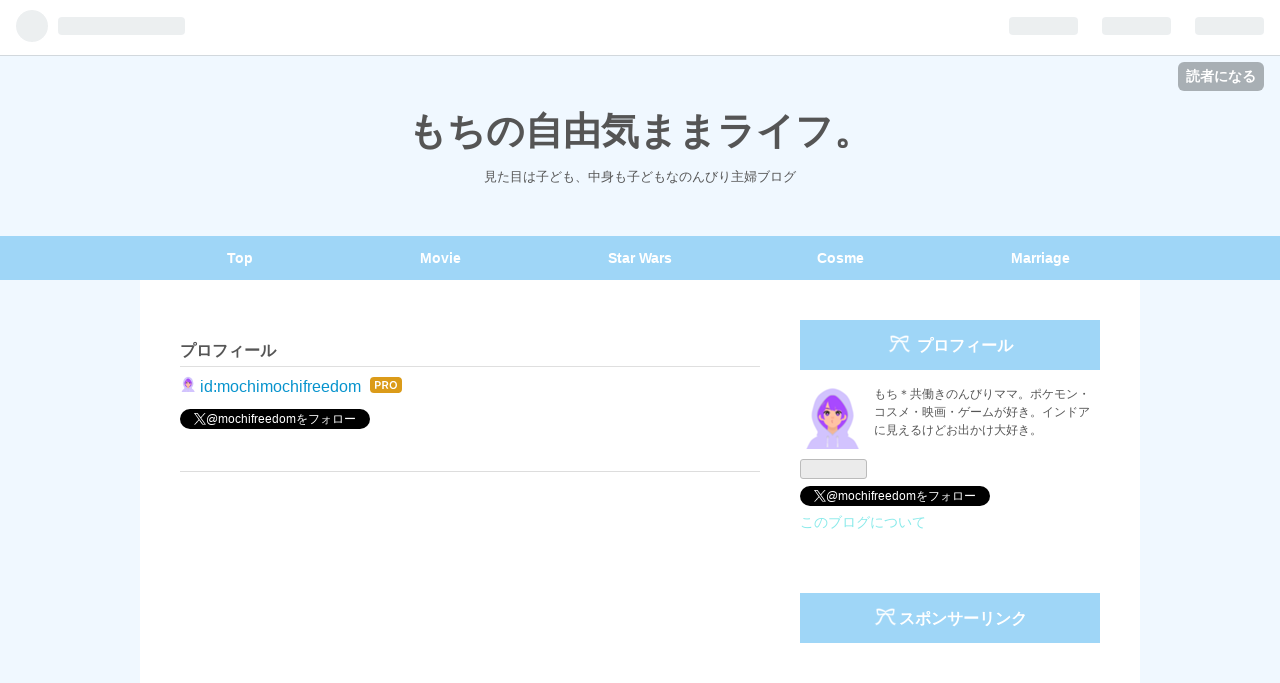

--- FILE ---
content_type: text/html; charset=utf-8
request_url: https://www.mochimochifreedom.com/about
body_size: 6273
content:
<!DOCTYPE html>
<html
  lang="ja"

data-admin-domain="//blog.hatena.ne.jp"
data-admin-origin="https://blog.hatena.ne.jp"
data-author="mochimochifreedom"
data-avail-langs="ja en"
data-blog="mochimochifreedom.hatenablog.com"
data-blog-host="mochimochifreedom.hatenablog.com"
data-blog-is-public="1"
data-blog-name="もちの自由気ままライフ。"
data-blog-owner="mochimochifreedom"
data-blog-show-ads=""
data-blog-show-sleeping-ads=""
data-blog-uri="https://www.mochimochifreedom.com/"
data-blog-uuid="17680117127204699438"
data-blogs-uri-base="https://www.mochimochifreedom.com"
data-brand="pro"
data-data-layer="{&quot;hatenablog&quot;:{&quot;admin&quot;:{},&quot;analytics&quot;:{&quot;brand_property_id&quot;:&quot;&quot;,&quot;measurement_id&quot;:&quot;&quot;,&quot;non_sampling_property_id&quot;:&quot;&quot;,&quot;property_id&quot;:&quot;UA-142542072-1&quot;,&quot;separated_property_id&quot;:&quot;UA-29716941-21&quot;},&quot;blog&quot;:{&quot;blog_id&quot;:&quot;17680117127204699438&quot;,&quot;content_seems_japanese&quot;:&quot;true&quot;,&quot;disable_ads&quot;:&quot;custom_domain&quot;,&quot;enable_ads&quot;:&quot;false&quot;,&quot;enable_keyword_link&quot;:&quot;false&quot;,&quot;entry_show_footer_related_entries&quot;:&quot;true&quot;,&quot;force_pc_view&quot;:&quot;true&quot;,&quot;is_public&quot;:&quot;true&quot;,&quot;is_responsive_view&quot;:&quot;true&quot;,&quot;is_sleeping&quot;:&quot;true&quot;,&quot;lang&quot;:&quot;ja&quot;,&quot;name&quot;:&quot;\u3082\u3061\u306e\u81ea\u7531\u6c17\u307e\u307e\u30e9\u30a4\u30d5\u3002&quot;,&quot;owner_name&quot;:&quot;mochimochifreedom&quot;,&quot;uri&quot;:&quot;https://www.mochimochifreedom.com/&quot;},&quot;brand&quot;:&quot;pro&quot;,&quot;page_id&quot;:&quot;about&quot;,&quot;permalink_entry&quot;:null,&quot;pro&quot;:&quot;pro&quot;,&quot;router_type&quot;:&quot;blogs&quot;}}"
data-device="pc"
data-dont-recommend-pro="false"
data-global-domain="https://hatena.blog"
data-globalheader-color="b"
data-globalheader-type="pc"
data-has-touch-view="1"
data-help-url="https://help.hatenablog.com"
data-no-suggest-touch-view="1"
data-page="about"
data-parts-domain="https://hatenablog-parts.com"
data-plus-available="1"
data-pro="true"
data-router-type="blogs"
data-sentry-dsn="https://03a33e4781a24cf2885099fed222b56d@sentry.io/1195218"
data-sentry-environment="production"
data-sentry-sample-rate="0.1"
data-static-domain="https://cdn.blog.st-hatena.com"
data-version="290ad662750024ea17472b9c1b7e66"



  itemscope
  itemtype="http://schema.org/Blog"


  data-initial-state="{}"

  >
  <head prefix="og: http://ogp.me/ns# fb: http://ogp.me/ns/fb#">

  

  
  <meta name="viewport" content="width=device-width, initial-scale=1.0" />


  


  

  <meta name="robots" content="max-image-preview:large" />


  <meta charset="utf-8"/>
  <meta http-equiv="X-UA-Compatible" content="IE=7; IE=9; IE=10; IE=11" />
  <title>このブログについて - もちの自由気ままライフ。</title>

  
  <link rel="canonical" href="https://www.mochimochifreedom.com/about"/>



  

<meta itemprop="name" content="このブログについて - もちの自由気ままライフ。"/>

  <meta itemprop="image" content="https://cdn.image.st-hatena.com/image/scale/be80f82a0a7066c993edfdf21cbe28dd08b69586/backend=imagemagick;version=1;width=1300/https%3A%2F%2Fcdn.user.blog.st-hatena.com%2Fdefault_entry_og_image%2F154812709%2F1662657524250756"/>


  <meta property="og:title" content="このブログについて - もちの自由気ままライフ。"/>
<meta property="og:type" content="blog"/>
  <meta property="og:url" content="https://www.mochimochifreedom.com/about"/>

  <meta property="og:image" content="https://cdn.image.st-hatena.com/image/scale/be80f82a0a7066c993edfdf21cbe28dd08b69586/backend=imagemagick;version=1;width=1300/https%3A%2F%2Fcdn.user.blog.st-hatena.com%2Fdefault_entry_og_image%2F154812709%2F1662657524250756"/>

<meta property="og:image:alt" content="このブログについて - もちの自由気ままライフ。"/>
  <meta property="og:description" content="見た目は子ども、中身も子どもなのんびり主婦ブログ" />
<meta property="og:site_name" content="もちの自由気ままライフ。"/>

      <meta name="twitter:card"  content="summary_large_image" />
    <meta name="twitter:image" content="https://cdn.image.st-hatena.com/image/scale/be80f82a0a7066c993edfdf21cbe28dd08b69586/backend=imagemagick;version=1;width=1300/https%3A%2F%2Fcdn.user.blog.st-hatena.com%2Fdefault_entry_og_image%2F154812709%2F1662657524250756" />  <meta name="twitter:title" content="このブログについて - もちの自由気ままライフ。" />  <meta name="twitter:description" content="見た目は子ども、中身も子どもなのんびり主婦ブログ" />  <meta name="twitter:app:name:iphone" content="はてなブログアプリ" />
  <meta name="twitter:app:id:iphone" content="583299321" />
  <meta name="twitter:app:url:iphone" content="hatenablog:///open?uri=https%3A%2F%2Fwww.mochimochifreedom.com%2Fabout" />  <meta name="twitter:site" content="@mochifreedom" />
  
    <meta name="google-site-verification" content="akQnybOV_cuAXDbEwH83GqB_fp4wSnvwOAI4eumVlVo" />
    <meta name="keywords" content="結婚,デート,共働き,映画,コスメ" />


  
<script
  id="embed-gtm-data-layer-loader"
  data-data-layer-page-specific=""
>
(function() {
  function loadDataLayer(elem, attrName) {
    if (!elem) { return {}; }
    var json = elem.getAttribute(attrName);
    if (!json) { return {}; }
    return JSON.parse(json);
  }

  var globalVariables = loadDataLayer(
    document.documentElement,
    'data-data-layer'
  );
  var pageSpecificVariables = loadDataLayer(
    document.getElementById('embed-gtm-data-layer-loader'),
    'data-data-layer-page-specific'
  );

  var variables = [globalVariables, pageSpecificVariables];

  if (!window.dataLayer) {
    window.dataLayer = [];
  }

  for (var i = 0; i < variables.length; i++) {
    window.dataLayer.push(variables[i]);
  }
})();
</script>

<!-- Google Tag Manager -->
<script>(function(w,d,s,l,i){w[l]=w[l]||[];w[l].push({'gtm.start':
new Date().getTime(),event:'gtm.js'});var f=d.getElementsByTagName(s)[0],
j=d.createElement(s),dl=l!='dataLayer'?'&l='+l:'';j.async=true;j.src=
'https://www.googletagmanager.com/gtm.js?id='+i+dl;f.parentNode.insertBefore(j,f);
})(window,document,'script','dataLayer','GTM-P4CXTW');</script>
<!-- End Google Tag Manager -->











  <link rel="shortcut icon" href="https://www.mochimochifreedom.com/icon/favicon">
<link rel="apple-touch-icon" href="https://www.mochimochifreedom.com/icon/touch">
<link rel="icon" sizes="192x192" href="https://www.mochimochifreedom.com/icon/link">

  

<link rel="alternate" type="application/atom+xml" title="Atom" href="https://www.mochimochifreedom.com/feed"/>
<link rel="alternate" type="application/rss+xml" title="RSS2.0" href="https://www.mochimochifreedom.com/rss"/>

  
  
  <link rel="author" href="http://www.hatena.ne.jp/mochimochifreedom/">


  

  


  
    
<link rel="stylesheet" type="text/css" href="https://cdn.blog.st-hatena.com/css/blog.css?version=290ad662750024ea17472b9c1b7e66"/>

    
  <link rel="stylesheet" type="text/css" href="https://usercss.blog.st-hatena.com/blog_style/17680117127204699438/7bf9ee24c6531e16a00b3f5dae9743a00eeb6a50"/>
  
  

  

  
<script> </script>

  
<style>
  div#google_afc_user,
  div.google-afc-user-container,
  div.google_afc_image,
  div.google_afc_blocklink {
      display: block !important;
  }
</style>


  

  

  <script data-ad-client="ca-pub-8492029248013366" async src="https://pagead2.googlesyndication.com/pagead/js/adsbygoogle.js"></script>
<link rel="stylesheet" href="https://maxcdn.bootstrapcdn.com/font-awesome/4.7.0/css/font-awesome.min.css">

  

</head>

  <body class="page-about enable-top-editarea globalheader-ng-enabled">
    

<div id="globalheader-container"
  data-brand="hatenablog"
  
  >
  <iframe id="globalheader" height="37" frameborder="0" allowTransparency="true"></iframe>
</div>


  
  
  
    <nav class="
      blog-controlls
      
    ">
      <div class="blog-controlls-blog-icon">
        <a href="https://www.mochimochifreedom.com/">
          <img src="https://cdn.image.st-hatena.com/image/square/de3921c7feead1e0ac03e0dd29b40eb0be1bee8a/backend=imagemagick;height=128;version=1;width=128/https%3A%2F%2Fcdn.user.blog.st-hatena.com%2Fblog_custom_icon%2F154812709%2F1662657491385823" alt="もちの自由気ままライフ。"/>
        </a>
      </div>
      <div class="blog-controlls-title">
        <a href="https://www.mochimochifreedom.com/">もちの自由気ままライフ。</a>
      </div>
      <a href="https://blog.hatena.ne.jp/mochimochifreedom/mochimochifreedom.hatenablog.com/subscribe?utm_medium=button&amp;utm_source=blogs_topright_button&amp;utm_campaign=subscribe_blog" class="blog-controlls-subscribe-btn test-blog-header-controlls-subscribe">
        読者になる
      </a>
    </nav>
  

  <div id="container">
    <div id="container-inner">
      <header id="blog-title" data-brand="hatenablog">
  <div id="blog-title-inner" >
    <div id="blog-title-content">
      <h1 id="title"><a href="https://www.mochimochifreedom.com/">もちの自由気ままライフ。</a></h1>
      
        <h2 id="blog-description">見た目は子ども、中身も子どもなのんびり主婦ブログ</h2>
      
    </div>
  </div>
</header>

      
  <div id="top-editarea">
    <div class="menu-trigger"><span><i class="blogicon-reorder lg"></i></span></div>
<!-- Navigation -->
<nav id="slide-menu">
	<ul>
			<li><a href="https://www.mochimochifreedom.com/">Top</a></li>
			<li><a href="https://www.mochimochifreedom.com/archive/category/Movie">Movie</a></li>
			<li><a href="https://www.mochimochifreedom.com/archive/category/Star%20Wars">Star Wars</a></li>
		<li><a href="https://www.mochimochifreedom.com/archive/category/Cosme">Cosme</a></li>
		<li><a href="https://www.mochimochifreedom.com/archive/category/Marriage">Marriage</a></li>
	</ul>
</nav>
<script>
 (function() {
	var $body = document.body
	, $menu_trigger = $body.getElementsByClassName('menu-trigger')[0];

	if ( typeof $menu_trigger !== 'undefined' ) {
		$menu_trigger.addEventListener('click', function() {
			$body.classList.toggle('menu-active');
		});
	}

})();
</script>
  </div>


      
        
      
      

<div id="content">
  <div id="content-inner">
    <div id="wrapper">
      <div id="main">
        <div id="main-inner">
          <article class="entry">
            <div class="entry-inner">
              <div class="entry-content">
  

  <dl>
    
      <dt>プロフィール</dt>
      <dd>
        
          
          <a href="https://profile.hatena.ne.jp/mochimochifreedom/">
            <img src="https://cdn.profile-image.st-hatena.com/users/mochimochifreedom/profile.png" width="16" height="16" alt="" class="profile-icon"/>
            <span data-load-nickname="1" data-user-name="mochimochifreedom">id:mochimochifreedom</span>
          </a>
          
  
  
    <a href="https://blog.hatena.ne.jp/-/pro?plus_via=blog_plus_badge&amp;utm_source=pro_badge&amp;utm_medium=referral&amp;utm_campaign=register_pro" title="はてなブログPro"><i class="badge-type-pro">はてなブログPro</i></a>
  


        

        
          <div class="hatena-follow-button-box">
            <a href="https://twitter.com/mochifreedom" class="btn-twitter" title="X（Twitter）アカウント" data-lang="ja">
              <img src="https://cdn.blog.st-hatena.com/images/theme/plofile-socialize-x.svg?version=290ad662750024ea17472b9c1b7e66" alt="X">
              <span>
                @mochifreedomをフォロー
              </span>
            </a>
          </div>
        
      </dd>
    

    

    

    

    

    
  </dl>
</div>


              
            </div>
          </article>
        </div>
      </div>
    </div>
    
<aside id="box2">
  
  <div id="box2-inner">
    
      

<div class="hatena-module hatena-module-profile">
  <div class="hatena-module-title">
    プロフィール
  </div>
  <div class="hatena-module-body">
    
    <a href="https://www.mochimochifreedom.com/about" class="profile-icon-link">
      <img src="https://cdn.profile-image.st-hatena.com/users/mochimochifreedom/profile.png?1662657940"
      alt="id:mochimochifreedom" class="profile-icon" />
    </a>
    

    

    

    
    <div class="profile-description">
      <p>もち＊共働きのんびりママ。ポケモン・コスメ・映画・ゲームが好き。インドアに見えるけどお出かけ大好き。</p>

    </div>
    

    
      <div class="hatena-follow-button-box btn-subscribe js-hatena-follow-button-box"
  
  >

  <a href="#" class="hatena-follow-button js-hatena-follow-button">
    <span class="subscribing">
      <span class="foreground">読者です</span>
      <span class="background">読者をやめる</span>
    </span>
    <span class="unsubscribing" data-track-name="profile-widget-subscribe-button" data-track-once>
      <span class="foreground">読者になる</span>
      <span class="background">読者になる</span>
    </span>
  </a>
  <div class="subscription-count-box js-subscription-count-box">
    <i></i>
    <u></u>
    <span class="subscription-count js-subscription-count">
    </span>
  </div>
</div>

    

    
      <div class="hatena-follow-button-box">
        <a href="https://twitter.com/mochifreedom" title="X（Twitter）アカウント" class="btn-twitter" data-lang="ja">
          <img src="https://cdn.blog.st-hatena.com/images/theme/plofile-socialize-x.svg?version=290ad662750024ea17472b9c1b7e66" alt="X">
          <span>
            @mochifreedomをフォロー
          </span>
        </a>
      </div>
    

    <div class="profile-about">
      <a href="https://www.mochimochifreedom.com/about">このブログについて</a>
    </div>

  </div>
</div>

    
      
<div class="hatena-module hatena-module-html">
    <div class="hatena-module-title">スポンサーリンク</div>
  <div class="hatena-module-body">
    <script async src="https://pagead2.googlesyndication.com/pagead/js/adsbygoogle.js"></script>
<!-- -->
<ins class="adsbygoogle"
     style="display:block"
     data-ad-client="ca-pub-8492029248013366"
     data-ad-slot="5974918624"
     data-ad-format="auto"
     data-full-width-responsive="true"></ins>
<script>
     (adsbygoogle = window.adsbygoogle || []).push({});
</script>
  </div>
</div>

    
      
<div class="hatena-module hatena-module-html">
    <div class="hatena-module-title">ぽちっとお願いします</div>
  <div class="hatena-module-body">
    <a href="//blog.with2.net/link/?2011570:2165"><img title="結婚式・ブライダルランキング" src="https://blog.with2.net/img/banner/c/banner_1/br_c_2165_1.gif"></a><br><a style="font-size: 0.9em;" href="//blog.with2.net/link/?2011570:2165"></a><a href="https://movie.blogmura.com/movie_foreign/ranking/in?p_cid=11005136" target="_blank" ><img src="https://b.blogmura.com/movie/movie_foreign/88_31.gif" width="88" height="31" border="0" alt="にほんブログ村 映画ブログ 外国映画（洋画）へ" /></a><br /><a href="https://movie.blogmura.com/movie_foreign/ranking/in?p_cid=11005136"></a><a href="https://beauty.blogmura.com/ranking/in?p_cid=11005136" target="_blank" ><img src="https://b.blogmura.com/beauty/88_31.gif" width="88" height="31" border="0" alt="にほんブログ村 美容ブログへ" /></a><br /><a href="https://beauty.blogmura.com/ranking/in?p_cid=11005136"></a>
<a href="https://love.blogmura.com/love_bridal/ranking/in?p_cid=11005136" target="_blank" ><img src="https://b.blogmura.com/love/love_bridal/88_31.gif" width="88" height="31" border="0" alt="にほんブログ村 恋愛ブログ 結婚・ブライダルへ" /></a><br /><a href="https://love.blogmura.com/love_bridal/ranking/in?p_cid=11005136">にほんブログ村</a>
  </div>
</div>

    
      
<div class="hatena-module hatena-module-entries-access-ranking"
  data-count="5"
  data-source="access"
  data-enable_customize_format="0"
  data-display_entry_image_size_width="80"
  data-display_entry_image_size_height="80"

  data-display_entry_category="0"
  data-display_entry_image="1"
  data-display_entry_image_size_width="80"
  data-display_entry_image_size_height="80"
  data-display_entry_body_length="0"
  data-display_entry_date="0"
  data-display_entry_title_length="20"
  data-restrict_entry_title_length="0"
  data-display_bookmark_count="0"

>
  <div class="hatena-module-title">
    
      注目記事
    
  </div>
  <div class="hatena-module-body">
    
  </div>
</div>

    
      
    
      

<div class="hatena-module hatena-module-category">
  <div class="hatena-module-title">
    カテゴリー
  </div>
  <div class="hatena-module-body">
    <ul class="hatena-urllist">
      
        <li>
          <a href="https://www.mochimochifreedom.com/archive/category/Movie" class="category-Movie">
            Movie (20)
          </a>
        </li>
      
        <li>
          <a href="https://www.mochimochifreedom.com/archive/category/Star%20Wars" class="category-Star-Wars">
            Star Wars (14)
          </a>
        </li>
      
        <li>
          <a href="https://www.mochimochifreedom.com/archive/category/Cosme" class="category-Cosme">
            Cosme (19)
          </a>
        </li>
      
        <li>
          <a href="https://www.mochimochifreedom.com/archive/category/Life%20style" class="category-Life-style">
            Life style (16)
          </a>
        </li>
      
        <li>
          <a href="https://www.mochimochifreedom.com/archive/category/Wedding" class="category-Wedding">
            Wedding (13)
          </a>
        </li>
      
        <li>
          <a href="https://www.mochimochifreedom.com/archive/category/Marriage" class="category-Marriage">
            Marriage (17)
          </a>
        </li>
      
        <li>
          <a href="https://www.mochimochifreedom.com/archive/category/Date" class="category-Date">
            Date (8)
          </a>
        </li>
      
        <li>
          <a href="https://www.mochimochifreedom.com/archive/category/Housework" class="category-Housework">
            Housework (6)
          </a>
        </li>
      
        <li>
          <a href="https://www.mochimochifreedom.com/archive/category/Pokemon" class="category-Pokemon">
            Pokemon (11)
          </a>
        </li>
      
        <li>
          <a href="https://www.mochimochifreedom.com/archive/category/baby" class="category-baby">
            baby (1)
          </a>
        </li>
      
    </ul>
  </div>
</div>

    
      <div class="hatena-module hatena-module-links">
  <div class="hatena-module-title">
    このサイトについて
  </div>
  <div class="hatena-module-body">
    <ul class="hatena-urllist">
      
        <li>
          <a href="https://forms.gle/K9BPio25TVBa3uh1A">お問い合わせフォーム</a>
        </li>
      
        <li>
          <a href="https://mochimochifreedom.hatenablog.com/privacy-policy">プライバシーポリシー</a>
        </li>
      
    </ul>
  </div>
</div>

    
    
  </div>
</aside>


  </div>
</div>


      

      

    </div>
  </div>
  
<footer id="footer" data-brand="hatenablog">
  <div id="footer-inner">
    
    <address class="footer-address">
      <a href="https://www.mochimochifreedom.com/">
        <img src="https://cdn.image.st-hatena.com/image/square/de3921c7feead1e0ac03e0dd29b40eb0be1bee8a/backend=imagemagick;height=128;version=1;width=128/https%3A%2F%2Fcdn.user.blog.st-hatena.com%2Fblog_custom_icon%2F154812709%2F1662657491385823" width="16" height="16" alt="もちの自由気ままライフ。"/>
        <span class="footer-address-name">もちの自由気ままライフ。</span>
      </a>
    </address>
    <p class="services">
      Powered by <a href="https://hatena.blog/">Hatena Blog</a>
      |
        <a href="https://blog.hatena.ne.jp/-/abuse_report?target_url=https%3A%2F%2Fwww.mochimochifreedom.com%2Fabout" class="report-abuse-link test-report-abuse-link" target="_blank">ブログを報告する</a>
    </p>
  </div>
</footer>


  

  
    <div id="fb-root"></div>
<script>(function(d, s, id) {
  var js, fjs = d.getElementsByTagName(s)[0];
  if (d.getElementById(id)) return;
  js = d.createElement(s); js.id = id;
  js.src = "//connect.facebook.net/ja_JP/sdk.js#xfbml=1&appId=719729204785177&version=v17.0";
  fjs.parentNode.insertBefore(js, fjs);
}(document, 'script', 'facebook-jssdk'));</script>

  
  

<div class="quote-box">
  <div class="tooltip-quote tooltip-quote-stock">
    <i class="blogicon-quote" title="引用をストック"></i>
  </div>
  <div class="tooltip-quote tooltip-quote-tweet js-tooltip-quote-tweet">
    <a class="js-tweet-quote" target="_blank" data-track-name="quote-tweet" data-track-once>
      <img src="https://cdn.blog.st-hatena.com/images/admin/quote/quote-x-icon.svg?version=290ad662750024ea17472b9c1b7e66" title="引用して投稿する" >
    </a>
  </div>
</div>

<div class="quote-stock-panel" id="quote-stock-message-box" style="position: absolute; z-index: 3000">
  <div class="message-box" id="quote-stock-succeeded-message" style="display: none">
    <p>引用をストックしました</p>
    <button class="btn btn-primary" id="quote-stock-show-editor-button" data-track-name="curation-quote-edit-button">ストック一覧を見る</button>
    <button class="btn quote-stock-close-message-button">閉じる</button>
  </div>

  <div class="message-box" id="quote-login-required-message" style="display: none">
    <p>引用するにはまずログインしてください</p>
    <button class="btn btn-primary" id="quote-login-button">ログイン</button>
    <button class="btn quote-stock-close-message-button">閉じる</button>
  </div>

  <div class="error-box" id="quote-stock-failed-message" style="display: none">
    <p>引用をストックできませんでした。再度お試しください</p>
    <button class="btn quote-stock-close-message-button">閉じる</button>
  </div>

  <div class="error-box" id="unstockable-quote-message-box" style="display: none; position: absolute; z-index: 3000;">
    <p>限定公開記事のため引用できません。</p>
  </div>
</div>

<script type="x-underscore-template" id="js-requote-button-template">
  <div class="requote-button js-requote-button">
    <button class="requote-button-btn tipsy-top" title="引用する"><i class="blogicon-quote"></i></button>
  </div>
</script>



  
  <div id="hidden-subscribe-button" style="display: none;">
    <div class="hatena-follow-button-box btn-subscribe js-hatena-follow-button-box"
  
  >

  <a href="#" class="hatena-follow-button js-hatena-follow-button">
    <span class="subscribing">
      <span class="foreground">読者です</span>
      <span class="background">読者をやめる</span>
    </span>
    <span class="unsubscribing" data-track-name="profile-widget-subscribe-button" data-track-once>
      <span class="foreground">読者になる</span>
      <span class="background">読者になる</span>
    </span>
  </a>
  <div class="subscription-count-box js-subscription-count-box">
    <i></i>
    <u></u>
    <span class="subscription-count js-subscription-count">
    </span>
  </div>
</div>

  </div>

  



    


  <script async src="https://platform.twitter.com/widgets.js" charset="utf-8"></script>

<script src="https://b.st-hatena.com/js/bookmark_button.js" charset="utf-8" async="async"></script>


<script type="text/javascript" src="https://cdn.blog.st-hatena.com/js/external/jquery.min.js?v=1.12.4&amp;version=290ad662750024ea17472b9c1b7e66"></script>







<script src="https://cdn.blog.st-hatena.com/js/texts-ja.js?version=290ad662750024ea17472b9c1b7e66"></script>



  <script id="vendors-js" data-env="production" src="https://cdn.blog.st-hatena.com/js/vendors.js?version=290ad662750024ea17472b9c1b7e66" crossorigin="anonymous"></script>

<script id="hatenablog-js" data-env="production" src="https://cdn.blog.st-hatena.com/js/hatenablog.js?version=290ad662750024ea17472b9c1b7e66" crossorigin="anonymous" data-page-id="about"></script>


  <script>Hatena.Diary.GlobalHeader.init()</script>







    

    





  </body>
</html>


--- FILE ---
content_type: text/html; charset=utf-8
request_url: https://www.google.com/recaptcha/api2/aframe
body_size: 266
content:
<!DOCTYPE HTML><html><head><meta http-equiv="content-type" content="text/html; charset=UTF-8"></head><body><script nonce="SprPXUQ4rXOT_rcoIeM_Iw">/** Anti-fraud and anti-abuse applications only. See google.com/recaptcha */ try{var clients={'sodar':'https://pagead2.googlesyndication.com/pagead/sodar?'};window.addEventListener("message",function(a){try{if(a.source===window.parent){var b=JSON.parse(a.data);var c=clients[b['id']];if(c){var d=document.createElement('img');d.src=c+b['params']+'&rc='+(localStorage.getItem("rc::a")?sessionStorage.getItem("rc::b"):"");window.document.body.appendChild(d);sessionStorage.setItem("rc::e",parseInt(sessionStorage.getItem("rc::e")||0)+1);localStorage.setItem("rc::h",'1769974336667');}}}catch(b){}});window.parent.postMessage("_grecaptcha_ready", "*");}catch(b){}</script></body></html>

--- FILE ---
content_type: text/css; charset=utf-8
request_url: https://usercss.blog.st-hatena.com/blog_style/17680117127204699438/7bf9ee24c6531e16a00b3f5dae9743a00eeb6a50
body_size: 10525
content:
/* <system section="theme" selected="8599973812288545210"> */
@charset "utf-8";
@import url('https://fonts.googleapis.com/css?family=Sacramento');

/*
  Theme: Yumekawa
  Theme URI:http://minimalgreen.hatenadiary.com/
  Author: minimalgreen
  Author URI: http://design.syofuso.com/
  Description:
  夢かわいい配色のシンプルなレスポンシブデザインテーマです。2カラム。
  License: GNU General Public License v3 or later
  License URI: https://www.gnu.org/licenses/gpl-3.0.ja.html
  Responsive: yes
  Based on: https://github.com/hatena/Hatena-Blog-Theme-Boilerplate
*/

html {
		font-family: sans-serif;
		/* 1 */
		-ms-text-size-adjust: 100%;
		-webkit-text-size-adjust: 100%;
		/* 2 */
}

/**
 * Remove default margin.
 */

body {
		margin: 0;
}

/* HTML5 display definitions
   ========================================================================== */


/**
 * Correct `block` display not defined for any HTML5 element in IE 8/9.
 * Correct `block` display not defined for `details` or `summary` in IE 10/11 and Firefox.
 * Correct `block` display not defined for `main` in IE 11.
 */

article, aside, details, figcaption, figure, footer, header, hgroup, main, nav, section, summary {
		display: block;
}

/**
 * 1. Correct `inline-block` display not defined in IE 8/9.
 * 2. Normalize vertical alignment of `progress` in Chrome, Firefox, and Opera.
 */

audio, canvas, progress, video {
		display: inline-block;
		/* 1 */
		vertical-align: baseline;
		/* 2 */
}

/**
 * Prevent modern browsers from displaying `audio` without controls.
 * Remove excess height in iOS 5 devices.
 */

audio:not([controls]) {
		display: none;
		height: 0;
}

/**
 * Address `[hidden]` styling not present in IE 8/9/10.
 * Hide the `template` element in IE 8/9/11, Safari, and Firefox < 22.
 */

[hidden], template {
		display: none;
}

/* Links
   ========================================================================== */


/**
 * Remove the gray background color from active links in IE 10.
 */

a {
		background: transparent;
}

/**
 * Improve readability when focused and also mouse hovered in all browsers.
 */

a:active, a:hover {
		outline: 0;
}

/* Text-level semantics
   ========================================================================== */


/**
 * Address styling not present in IE 8/9/10/11, Safari, and Chrome.
 */

abbr[title] {
		border-bottom: 1px dotted;
}

/**
 * Address style set to `bolder` in Firefox 4+, Safari, and Chrome.
 */

b, strong {
		font-weight: bold;
}

/**
 * Address styling not present in Safari and Chrome.
 */

dfn {
		font-style: italic;
}

/**
 * Address variable `h1` font-size and margin within `section` and `article`
 * contexts in Firefox 4+, Safari, and Chrome.
 */

h1 {
		font-size: 2em;
		margin: 0.67em 0;
}

/**
 * Address styling not present in IE 8/9.
 */

mark {
		background: #ff0;
		color: #000;
}

/**
 * Address inconsistent and variable font size in all browsers.
 */

small {
		font-size: 80%;
}

/**
 * Prevent `sub` and `sup` affecting `line-height` in all browsers.
 */

sub, sup {
		font-size: 75%;
		line-height: 0;
		position: relative;
		vertical-align: baseline;
}
sup {
		top: -0.5em;
}
sub {
		bottom: -0.25em;
}

/* Embedded content
   ========================================================================== */


/**
 * Remove border when inside `a` element in IE 8/9/10.
 */

img {
		border: 0;
		max-width: 100%;
		height: auto;
}

/**
 * Correct overflow not hidden in IE 9/10/11.
 */

svg:not(:root) {
		overflow: hidden;
}

/* Grouping content
   ========================================================================== */


/**
 * Address margin not present in IE 8/9 and Safari.
 */

figure {
		margin: 1em 40px;
}

/**
 * Address differences between Firefox and other browsers.
 */

hr {
		-moz-box-sizing: content-box;
		box-sizing: content-box;
		height: 0;
}

/**
 * Contain overflow in all browsers.
 */

pre {
		overflow: auto;
}

/**
 * Address odd `em`-unit font size rendering in all browsers.
 */

code, kbd, pre, samp {
		font-family: monospace, monospace;
		font-size: 1em;
}

/* Forms
   ========================================================================== */


/**
 * Known limitation: by default, Chrome and Safari on OS X allow very limited
 * styling of `select`, unless a `border` property is set.
 */


/**
 * 1. Correct color not being inherited.
 *    Known issue: affects color of disabled elements.
 * 2. Correct font properties not being inherited.
 * 3. Address margins set differently in Firefox 4+, Safari, and Chrome.
 */

button, input, optgroup, select, textarea {
		color: inherit;
		/* 1 */
		font: inherit;
		/* 2 */
		margin: 0;
		/* 3 */
}

/**
 * Address `overflow` set to `hidden` in IE 8/9/10/11.
 */

button {
		overflow: visible;
}

/**
 * Address inconsistent `text-transform` inheritance for `button` and `select`.
 * All other form control elements do not inherit `text-transform` values.
 * Correct `button` style inheritance in Firefox, IE 8/9/10/11, and Opera.
 * Correct `select` style inheritance in Firefox.
 */

button, select {
		text-transform: none;
}

/**
 * 1. Avoid the WebKit bug in Android 4.0.* where (2) destroys native `audio`
 *    and `video` controls.
 * 2. Correct inability to style clickable `input` types in iOS.
 * 3. Improve usability and consistency of cursor style between image-type
 *    `input` and others.
 */

button, html input[type="button"], input[type="reset"], input[type="submit"] {
		-webkit-appearance: button;
		/* 2 */
		cursor: pointer;
		/* 3 */
}

/**
 * Re-set default cursor for disabled elements.
 */

button[disabled], html input[disabled] {
		cursor: default;
}

/**
 * Remove inner padding and border in Firefox 4+.
 */

button::-moz-focus-inner, input::-moz-focus-inner {
		border: 0;
		padding: 0;
}

/**
 * Address Firefox 4+ setting `line-height` on `input` using `!important` in
 * the UA stylesheet.
 */

input {
		line-height: normal;
}

/**
 * It's recommended that you don't attempt to style these elements.
 * Firefox's implementation doesn't respect box-sizing, padding, or width.
 *
 * 1. Address box sizing set to `content-box` in IE 8/9/10.
 * 2. Remove excess padding in IE 8/9/10.
 */

input[type="checkbox"], input[type="radio"] {
		box-sizing: border-box;
		/* 1 */
		padding: 0;
		/* 2 */
}

/**
 * Fix the cursor style for Chrome's increment/decrement buttons. For certain
 * `font-size` values of the `input`, it causes the cursor style of the
 * decrement button to change from `default` to `text`.
 */

input[type="number"]::-webkit-inner-spin-button, input[type="number"]::-webkit-outer-spin-button {
		height: auto;
}

/**
 * 1. Address `appearance` set to `searchfield` in Safari and Chrome.
 * 2. Address `box-sizing` set to `border-box` in Safari and Chrome
 *    (include `-moz` to future-proof).
 */

input[type="search"] {
		-webkit-appearance: textfield;
		/* 1 */
		-moz-box-sizing: content-box;
		-webkit-box-sizing: content-box;
		/* 2 */
		box-sizing: content-box;
}

/**
 * Remove inner padding and search cancel button in Safari and Chrome on OS X.
 * Safari (but not Chrome) clips the cancel button when the search input has
 * padding (and `textfield` appearance).
 */

input[type="search"]::-webkit-search-cancel-button, input[type="search"]::-webkit-search-decoration {
		-webkit-appearance: none;
}

/**
 * Define consistent border, margin, and padding.
 */

fieldset {
		border: 1px solid #c0c0c0;
		margin: 0 2px;
		padding: 0.35em 0.625em 0.75em;
}

/**
 * 1. Correct `color` not being inherited in IE 8/9/10/11.
 * 2. Remove padding so people aren't caught out if they zero out fieldsets.
 */

legend {
		border: 0;
		/* 1 */
		padding: 0;
		/* 2 */
}

/**
 * Remove default vertical scrollbar in IE 8/9/10/11.
 */

textarea {
		overflow: auto;
}

/**
 * Don't inherit the `font-weight` (applied by a rule above).
 * NOTE: the default cannot safely be changed in Chrome and Safari on OS X.
 */

optgroup {
		font-weight: bold;
}

/* Tables
   ========================================================================== */


/**
 * Remove most spacing between table cells.
 */

table {
		border-collapse: collapse;
		border-spacing: 0;
}
td, th {
		padding: 0;
}

/*  import mixin */

.clearfix {
		display: block;
		*zoom: 1;
}
.clearfix:after {
		display: block;
		visibility: hidden;
		font-size: 0;
		height: 0;
		clear: both;
		content: ".";
}
.inline-block {
		display: inline-block;
		*display: inline;
		*zoom: 1;
}
.ellipsis {
		white-space: nowrap;
		text-overflow: ellipsis;
		overflow: hidden;
}

/*  import variable */


/* Common */

html, body {
		font-family: 'Helvetica Neue', 'Helvetica', 'Arial', 'Hiragino Kaku Gothic Pro', 'Meiryo', 'MS PGothic', sans-serif;
		color: #454545;
}
body {
		background-color: #fedfcb;
}

/* リンク文字の色 */

a {
		color: #89C3EB;
		/* アクセントカラー */
}
a:hover {
		color: #8AEAEA;
		/* ライトカラー */
		text-decoration: none;
}
a:visited {
		color: #89C3EB;
}
.entry-content a {
		color: #0693cd;
}
.entry-content a:hover {
		text-decoration: none;
		opacity: 0.6;
}
h1 a, h2 a, h3 a, h4 a, h5 a, h6 a, h1 a:hover, h2 a:hover, h3 a:hover, h4 a:hover, h5 a:hover, h6 a:hover, h1 a:visited, h2 a:visited, h3 a:visited, h4 a:visited, h5 a:visited, h6 a:visited {
		color: #001E43;
		text-decoration: none;
}
a.keyword {
		text-decoration: none;
		border-bottom: 1px dotted #dddddd;
		color: #454545;
}

/* Buttons */

.btn {
		display: inline-block;
		*display: inline;
		*zoom: 1;
		padding: 4px 10px 4px;
		margin-bottom: 0;
		line-height: 18px;
		color: #65513f;
		background-color: #ffffff;
		text-align: center;
		vertical-align: middle;
		border-top-right-radius: 2px;
		border-bottom-right-radius: 0;
		border-bottom-left-radius: 0;
		border-top-left-radius: 0;
		border-radius: 2px;
		background-clip: padding-box;
		cursor: pointer;
		font-size: 12px;
		text-decoration: none;
		font-weight: bold;
		border: 1px solid rgba(0, 0, 0, 0.2);
		text-decoration: none !important;
}
.btn:hover {
		background-color: #f5f5f5;
		text-decoration: none !important;
}
.btn-small {
		padding: 2px 10px !important;
		font-size: 11px !important;
}
.btn-large {
		padding: 13px 19px;
		font-size: 17px;
		line-height: normal;
		font-weight: bold;
}

/* ヘッダ（グローバルヘッダ）
  グローバルヘッダの中はiframeですが、
  #globalheader-container に背景色や文字色を指定することでirameの中にも色が反映されます。
*/

#globalheader-container {
		background-color: transparent;
		color: #454545;
		top: 0;
		left: 0;
		width: 100%;
                z-index:20000;
}

/* container */

#container {
		width: 100%;
		margin-left: auto;
		margin-right: auto;
		margin-bottom: 0;
}
#container #content {
		width: 1000px;
		margin-left: auto;
		margin-right: auto;
		padding-top: 40px;
		display: block;
		*zoom: 1;
		background: #fff;
}
#container #content:after {
		display: block;
		visibility: hidden;
		font-size: 0;
		height: 0;
		clear: both;
		content: ".";
}
.globalheader-off #container {
		padding-top: 0;
}

/* 2カラムレイアウト */

#main {
    width: 640px;
    float: left;
    word-wrap: break-word;
    margin-bottom: 30px;
    padding-left: 40px;
    padding-right: 20px;
    box-sizing: border-box;
}
#box2 {
		width: 360px;
		float: right;
		word-wrap: break-word;
}

/* 1カラムにしたい場合は下記のコメントアウトを外してください ----
#main {
    width: 100%;
    float: none;
}
#box2 {
    width: 100%;
    float: none;
}
#box2-inner {
    width: 960px;
    .clearfix;
    overflow: hidden;
}
.hatena-module {
    text-align: left;
    padding-right: 20px;
    width: 300px;
    float: left;
    &:nth-child(3n+1) {
        clear: both;
    }
}
---- END 1カラム */


/* header */


/* ブログタイトル周り */

#blog-title {
		margin: 0 auto;
		/*背景に合わせるときは100px*/
		padding: 50px 0;
}
#blog-title-inner {
		margin: 0 auto;
		padding: 0 20px;
		max-width: 1000px;
}
#title {
		margin: 0;
		text-align: center;
}
#title a {
		font-size: 38px;
		color: #D496A5;
		font-family: 'Sacramento', 'Hiragino Kaku Gothic Pro', 'Meiryo', 'MS PGothic', sans-serif;
}
#title a:hover {
		opacity: 0.7;
}
#blog-description {
		color: #D496A5;
		text-align: center;
		font-weight: normal;
		font-size: 80%;
		margin: 5px 0 0 0;
}

/* ヘッダ画像を設定したとき */

.header-image-enable #title {
		padding-top: 70px;
}
.header-image-enable #title, .header-image-enable #blog-description {
		margin-left: auto;
		margin-right: auto;
}

/* Header-Image */

.header-image-enable #blog-title #title a {
		color: #fff;
}
.header-image-enable #blog-title #blog-description {
		color: #fff;
		font-weight: normal;
}

/* パンくず（カテゴリーページで表示されます） */

#top-box {
		width: 1000px;
		margin: 0 auto;
		font-size: 90%;
		background: #fff;
}
.breadcrumb {
		width: 1000px;
		margin: 0 auto;
		padding: 20px 0 0 40px;
		text-align: left;
		text-decoration: none;
}
.breadcrumb a {
		text-decoration: none;
}
.page-entry .breadcrumb {
		margin-bottom: 0;
		padding: 20px 0 0 40px;
}
a.breadcrumb-link:before {
		font-family: "blogicon";
		content: "\f017";
}
a.breadcrumb-child-link:before {
		font-family: "blogicon";
		content: "\f04a";
}

/* ナビゲーション */

#nav-menu {
		list-style-type: none;
		height: 44px;
		width: 100%;
		margin: 0 auto;
		padding: 0;
		background: #001E43;
}
#nav-menu li {
		position: relative;
		width: 20%;
		float: left;
		margin: 0;
		padding: 0;
		text-align: center;
}
#nav-menu li a {
		display: block;
		margin: 0;
		padding: 14px 0;
		color: #fff;
		font-size: 14px;
		font-weight: bold;
		line-height: 1;
		text-decoration: none;
}
#nav-menu li:hover>a {
		background: #C7D8ED;
		color: #fff;
		height: 16px;
}
#nav-menu li ul {
		list-style: none;
		position: absolute;
		top: 100%;
		left: 0;
		margin: 0;
		padding: 0;
		z-index: 9999;
}
#nav-menu li ul li {
		overflow: hidden;
		width: 100%;
		height: 0;
		color: #fff;
		-moz-transition: .2s;
		-webkit-transition: .2s;
		-o-transition: .2s;
		-ms-transition: .2s;
		transition: .2s;
}
#nav-menu li ul li a {
		padding: 13px 15px;
		background: #001E43;
		text-align: left;
		font-size: 12px;
		font-weight: normal;
}
#nav-menu li:hover ul li {
		overflow: visible;
		height: 38px;
		background: #C7D8ED;
}
@media (max-width: 760px) {
		.nav-menu-hidden-phone {
				display: none !important;
		}
		#nav-menu {
				height: 60px;
		}
		#nav-menu li {
				width: 25%;
		}
		#nav-menu li a {
				padding: 14px 0;
		}
		#nav-menu li:hover>a {
				background: #C7D8ED;
				color: #fff;
				height: 32px;
		}
		#nav-menu li:last-child ul {
				left: -100%;
				width: 100%;
		}
		#nav-menu li ul li {
				overflow: hidden;
				width: 200%;
				height: 0;
		}
}
@media (min-width: 761px) and (max-width: 1025px) {
		.nav-menu-hidden-tablet {
				display: none !important;
		}
}
@media (min-width: 1026px) {
		.nav-menu-hidden-desktop {
				display: none !important;
		}
}

/* ホバー・クリック開閉 */

.hover-click {
		position: relative;
		width: 100%;
		margin: 30px 0;
}
.hover-click>a {
		display: block;
		width: 100%;
		padding: 14px 0;
		background: #001E43;
		color: #fff;
		font-size: 14px;
		text-align: center;
		text-decoration: none;
}
#hover-click>ul {
		display: none;
		z-index: 9999;
		position: absolute;
		width: 100%;
		background: #C7D8ED;
}

/* entry */

.page-index .entry {
		position: relative;
		margin-bottom: 100px;
		padding: 0 20px 0 20px;
}
.entry,
.page-entry .entry,
.page-index .entry {
    padding: 0;
}

/* 記事タイトル周り */

.entry-header {
		padding: 0 0 10px 0;
		margin-bottom: 20px;
		position: relative;
}
.entry-header::after {
		position: absolute;
		bottom: -4px;
		left: 0;
		content: '';
		height: 4px;
		width: 100%;
		background: -webkit-repeating-linear-gradient(-45deg, #D496A5, #D496A5 5px, #FFD8D8 5px, #FFD8D8 10px);
		background: repeating-linear-gradient(-45deg, #D496A5, #D496A5 5px, #FFD8D8 5px, #FFD8D8 10px);
}
.entry-title {
		margin: 0;
		line-height: 1.3;
		font-size: 160%;
}
.entry-title a:hover {
		opacity: 0.7;
}

/* 日付 */

.date {
		color: #D496A5;
		font-weight: bold;
		margin-bottom: 10px;
}
.date a {
		color: #D496A5;
		text-decoration: none;
		font-size: 90%;
}
.date a::before {
		font-family: "blogicon";
		content: "\f043";
}

.page-archive .date {
    margin-bottom: 0;
}
/* カテゴリ */

.categories {
		color: #D496A5;
		margin-top: 10px;
		margin-bottom: 0;
}
.categories a {
		margin: 0 4px 4px 0;
		padding: 6px 10px;
		font-size: 87.5%;
		color: #fff;
		text-decoration: none;
		border-radius: 3px;
		background-color: #D496A5;
}
.categories a:hover {
		color: #f8bdbd;
		background: -webkit-repeating-linear-gradient(-45deg, #FFD3F1, #FFD3F1 2px, #fff 2px, #fff 4px);
		background: repeating-linear-gradient(-45deg, #FFD3F1, #FFD3F1 2px, #fff 2px, #fff 4px);
}
.page-archive .categories a {
		color: #fff;
		background-color: #D496A5;
}

/* 「編集する」ボタン */

.entry-header-menu {
		position: absolute;
		bottom: 0px;
		left: -60px;
}
.entry-header-menu a {
		display: inline-block;
		*display: inline;
		*zoom: 1;
		padding: 4px 10px 4px;
		margin-bottom: 0;
		line-height: 18px;
		color: #454545;
		background-color: #ffffff;
		text-align: center;
		vertical-align: middle;
		border-top-right-radius: 2px;
		border-bottom-right-radius: 0;
		border-bottom-left-radius: 0;
		border-top-left-radius: 0;
		border-radius: 2px;
		background-clip: padding-box;
		cursor: pointer;
		font-size: 12px;
		text-decoration: none;
		font-weight: bold;
		border: 1px solid rgba(0, 0, 0, 0.2);
		text-decoration: none !important;
}
.entry-header-menu a:hover {
		background-color: #f5f5f5;
		text-decoration: none !important;
}

/* entry-content の中の書式 */

.entry-content {
		font-size: 100%;
		line-height: 1.9;
		padding-bottom: 10px;
		border-bottom: 1px solid #dddddd;
}
.entry-content p {
		margin: 0 0 1em 0;
}
.entry-content img {
		max-width: 100%;
		height: auto;
}
.entry-content img:hover {
		box-shadow: 0 4px 8px 2px rgba(0, 0, 0, 0.2);
		-webkit-transition: all 0.3s;
		transition: all 0.3s;
}
.entry-content h1, .entry-content h2, .entry-content h3, .entry-content h4, .entry-content h5, .entry-content h6 {
		margin: 1.3em 0 0.8em 0;
		line-height: 1.5;
		color: #D496A5;
}
.entry-content h1 {
		font-size: 160%;
}
.entry-content h2 {
		font-size: 150%;
		padding: .5em .75em;
		color: #D496A5;
		border-left: 6px solid #D496A5;
		background: repeating-linear-gradient(-45deg, #EED7DD, #EED7DD 10px, #FFE3DB 0, #FFE3DB 20px);
}
.entry-content h3 {
		font-size: 140%;
		position: relative;
		padding-bottom: .5em;
}
.entry-content h3::before, .entry-content h3::after {
		position: absolute;
		bottom: -4px;
		left: 0px;
		content: '';
		height: 4px;
}
.entry-content h3::before {
		z-index: 2;
		width: 25%;
		background-color: #D496A5;
}
.entry-content h3::after {
		width: 100%;
		background-color: #fad7d7;
}
.entry-content h4 {
		font-size: 120%;
		position: relative;
		padding: 0 .5em .5em 2em;
		color: #D496A5;
		border-bottom: 2px solid #D496A5;
}
.entry-content h4::before, .entry-content h4::after {
		position: absolute;
		content: '';
		border-radius: 100%
}
.entry-content h4::before {
		top: .2em;
		left: .2em;
		z-index: 2;
		width: 18px;
		height: 18px;
		background-color: #D496A5;
}
.entry-content h4::after {
		top: .7em;
		left: .7em;
		width: 13px;
		height: 13px;
		background-color: #FFAFE1;
}
.entry-content h5 {
		color: #D496A5;
		font-size: 110%;
}
.entry-content h6 {
		color: #D496A5;
		font-size: 100%;
}

/* カテゴリーページのタイトルなど */

h1 a, h2 a, h3 a, h4 a, h5 a, h6 a, h1 a:hover, h2 a:hover, h3 a:hover, h4 a:hover, h5 a:hover, h6 a:hover, h1 a:visited, h2 a:visited, h3 a:visited, h4 a:visited, h5 a:visited, h6 a:visited, .archive-heading {
		color: #D496A5;
}

/* 表 */

.entry-content table {
		border-collapse: collapse;
		border-spacing: 0;
		margin-bottom: 1em;
}
.entry-content table img {
		max-width: none;
}
.entry-content table th, .entry-content table td {
		border: 1px solid #ddd;
		padding: 5px 10px;
}
.entry-content table th {
		background: #f5f5f5;
}

/* 引用 */

.entry-content blockquote {
		border: 1px solid #dddddd;
		margin: 0 0 10px;
		padding: 20px;
}
.entry-content blockquote p {
		margin-top: 0;
		margin-bottom: 0;
}

/* pre */

.entry-content pre {
		border: 1px solid #dddddd;
		margin: 0 0 10px;
		padding: 20px;
		white-space: pre;
		background-color: #1f3d54;
		color: #eee;
}
.entry-content pre>code {
		margin: 0;
		padding: 0;
		white-space: pre;
		border: 0;
		background: #1f3d54;
		font-family: 'Monaco', 'Consolas', 'Courier New', Courier, monospace, sans-serif;
}
.entry-content code {
		font-size: 90%;
		margin: 0 2px;
		padding: 0 5px;
		border: 1px solid #eaeaea;
		background-color: #1f3d54;
		border-radius: 3px;
		font-family: 'Monaco', 'Consolas', 'Courier New', Courier, monospace, sans-serif;
}
.entry-content .hatena-asin-detail li {
		line-height: 1.4;
}

/* entry-footer */

.entry-footer {
		margin-top: 10px;
}
.entry-footer-section {
		font-size: 80%;
		color: #999999;
}
.entry-footer-section a {
		color: #999999;
}
.social-buttons, .entry-footer-html {
		margin: 10px 0;
}

/*続きを読む*/

a.entry-see-more {
		display: inline-block;
		width: 120px;
		height: 40px;
		margin: 5px 0 5px 0;
		line-height: 40px;
		font-size: 16px;
		position: relative;
		padding: .8em 4em;
		background: #D496A5;
		border: 1px solid #D496A5;
		color: #fff;
		border-radius: 4px;
		text-decoration: none;
		text-align: center;
}
a.entry-see-more::after {
		position: absolute;
		top: 3px;
		right: 3px;
		bottom: 3px;
		left: 3px;
		content: '';
		border: 2px dashed #fff;
		border-radius: .4em 2em .5em 3em/3em .5em 2em .5em;
}
a.entry-see-more:hover {
		color: #D496A5;
		background-color: #fff;
		border: 2px dashed #D496A5;
		border-radius: 4px;
}

/*目次*/

.table-of-contents {
		border: 1px solid #e4e4e4;
		padding: 20px 10px 20px 40px;
		list-style-type: decimal;
		border-radius: 5px;
		font-size: 90%;
}
.table-of-contents:before {
		content: "目次";
		font-size: 120%;
}
.table-of-contents li, .table-of-contents ul {
		list-style-type: decimal;
}

/* コメント */

.comment-box ul {
		list-style: none;
		margin: 0 0 15px 0;
		padding: 0;
		font-size: 95%;
		line-height: 1.7;
}
.comment-box li {
		padding: 10px 0 10px 60px;
		border-bottom: 1px solid #dddddd;
		position: relative;
}
.comment-box li:first-child {
		border-top: 1px solid #dddddd;
}
.comment-box .read-more-comments {
		padding-left: 0;
}
.comment-box .hatena-id-icon {
		position: absolute;
		top: 10px;
		left: 0;
		width: 50px !important;
		height: 50px !important;
		border-top-right-radius: 3px;
		border-bottom-right-radius: 0;
		border-bottom-left-radius: 0;
		border-top-left-radius: 0;
		border-radius: 3px;
		background-clip: padding-box;
}
.comment-user-name {
		margin: 0 0 10px 0;
		font-weight: bold;
}
.comment-content {
		font-size: 90%;
		margin: 0 0 10px 0;
		word-wrap: break-word;
}
.comment-content p {
		margin: 0 0 10px 0;
}
.comment-metadata {
		font-size: 80%;
		color: #999999;
		margin: 0;
}
.comment-metadata a {
		color: #999999;
}
.leave-comment-title {
		display: inline-block;
		*display: inline;
		*zoom: 1;
		padding: 10px;
		margin-bottom: 0;
		line-height: 20px;
		color: #D496A5;
		border: 1px solid #D496A5;
		background-color: #fff;
		text-align: center;
		vertical-align: middle;
		border-radius: 4px;
		background-clip: padding-box;
		cursor: pointer;
		font-size: 14px;
		text-decoration: none;
		font-weight: bold;
		text-decoration: none !important;
}
.leave-comment-title::before {
		font-family: "blogicon";
		content: "\f01d";
		padding-right: 5px;
}
.leave-comment-title:hover {
		color: #D496A5;
		opacity: 0.7;
		background-color: #f5f5f5;
		text-decoration: none !important;
}
.leave-comment-title:hover {
		color: #001E43;
		opacity: 0.7;
		text-decoration: none !important;
}

/* social */

.sns-share {
		background: repeating-linear-gradient(90deg, #fad7d7, #fad7d7 10px, #fef7f7 0, #fef7f7 20px);
		text-align: center;
		margin: 10px auto;
		padding: 10px;
		box-sizing: border-box;
}
.sns-area {
		width: 100%;
		margin: 0px auto;
		padding: 10px;
		box-sizing: border-box;
}
.sns-area li {
		margin: 1%;
		list-style-type: none;
		display: inline-block;
		width: 16%;
		vertical-align: middle;
}
.sns-area li:last-child {
		margin-right: 0
}
.sns-link {
		position: relative;
		display: block;
		color: #fff;
		text-align: center;
		text-decoration: none;
		outline: none;
		overflow: hidden;
		height: 42px;
		line-height: 42px;
}
.sns-link::after {
		position: absolute;
		top: 50%;
		left: 50%;
		z-index: 2;
		display: block;
		content: '';
		width: 0;
		height: 0;
		background-color: rgba(255, 255, 255, .3);
		border-radius: 50%;
		-webkit-transform: translate(-50%, -50%);
		transform: translate(-50%, -50%);
		opacity: 0;
}
.sns-link:hover {
		text-decoration: none;
}
a.sns-link:hover {
		color: #fff;
		opacity: 0.7;
}
.sns-twitter {
		color: #fff;
		background: #55acee;
		border-radius: 16px;
		box-shadow: 0 0 0 5px #55acee, 0 2px 3px 5px rgba(0, 0, 0, 0.5);
		border: 2px dashed #fff;
}
.sns-facebook {
		color: #fff;
		background: #3a5795;
		border-radius: 16px;
		box-shadow: 0 0 0 5px #3a5795, 0 2px 3px 5px rgba(0, 0, 0, 0.5);
		border: 2px dashed #fff;
}
.sns-bookmark {
		color: #fff;
		background: #00A5DE;
		border-radius: 16px;
		box-shadow: 0 0 0 5px #00A5DE, 0 2px 3px 5px rgba(0, 0, 0, 0.5);
		border: 2px dashed #fff;
}
.sns-googleplus {
		color: #fff;
		background: #db4a39;
		border-radius: 16px;
		box-shadow: 0 0 0 5px #db4a39, 0 2px 3px 5px rgba(0, 0, 0, 0.5);
		border: 2px dashed #fff;
}
.sns-pocket {
		color: #fff;
		background: #EE4256;
		border-radius: 16px;
		box-shadow: 0 0 0 5px #EE4256, 0 2px 3px 5px rgba(0, 0, 0, 0.5);
		border: 2px dashed #fff;
}
.blogicon-twitter, .blogicon-facebook, .blogicon-bookmark, .fa fa-google-plus, .blogicon-chevron-down {
		margin-right: 5px;
}
.share-text {
		padding-left: 4px;
}
.sns-txt {
		font-size: 12px;
}
@media only screen and (max-width: 767px) {
		.share-text, .sns-txt {
				display: none;
		}
		.blogicon-twitter, .blogicon-facebook, .blogicon-bookmark, .fa fa-google-plus, .blogicon-chevron-down {
				margin-right: 0;
		}
		.sns-area {
				padding: 0;
		}
}

/* 読者になるボタン */

.follow-btn {
		width: 100%;
}
.follow-btn a {
		display: block;
		height: 50px;
		line-height: 50px;
		width: 250px;
		font-size: 14px;
		text-align: center;
		text-decoration: none;
}
.follow-btn a:hover {
		color: #3D3F44;
		background: #fff;
		border: 2px solid #3D3F44;
}
.follow-btn .hatena {
		color: #fff;
		background: #3D3F44;
		border: 2px solid #3D3F44;
}

/* sidebar */

#box2 {
		font-size: 85%;
		line-height: 1.5;
}
#box2-inner {
		padding: 0 40px 0 20px;
}
.hatena-module {
		margin-bottom: 60px;
}
.hatena-module-title {
		height: 50px;
		line-height: 50px;
		font-weight: bold;
		margin-bottom: 15px;
		font-size: 120%;
		position: relative;
		padding: 0;
		background: #fff;
		color: #fff;
		background: #D496A5;
		text-align: center;
		box-sizing: border-box;
}
.hatena-module-title::after {
		position: absolute;
		bottom: -4px;
		left: 0;
		content: '';
		height: 4px;
		width: 100%;
}
.hatena-module-title a,
.hatena-module-title a:visited {
		color: #fff;
		text-decoration: none;
}
.hatena-module-title a:hover {
		opacity: 0.8;
}

/* サイドバー アイコン */

.hatena-module-title::before {
		content: url(https://cdn-ak.f.st-hatena.com/images/fotolife/m/minimalgreen/20180307/20180307194933.png?1520419860);
		position: relative;
		top: 7px;
		left: 0;
}

/* Profile module */

.hatena-module-profile .profile-icon {
		float: left;
		margin: 0 10px 10px 0;
		border-top-right-radius: 5px;
		border-bottom-right-radius: 0;
		border-bottom-left-radius: 0;
		border-top-left-radius: 0;
		border-radius: 5px;
		background-clip: padding-box;
}
.hatena-module-profile .id {
		display: block;
		font-weight: bold;
		font-size: 110%;
		margin-bottom: 5px;
}
.hatena-module-profile .id a {
		text-decoration: none;
}
.hatena-module-profile .profile-description {
		font-size: 90%;
}
.hatena-module-profile .profile-description p {
		margin-top: 0;
}

/* urllist module
    リンク・最新記事・最近のコメント・月別アーカイブ・カテゴリモジュールは .hatena-urllist という共通の class が振られます
*/

.hatena-urllist {
		list-style: none;
		margin: 0 0 0 0;
		padding: 0 0 0 0;
}
.hatena-urllist li {
		padding: 8px 0;
		border-bottom: 1px dashed #ddd;
		line-height: 1.5;
}
.hatena-urllist li a {
		text-decoration: none;
}

/* Search module */

.hatena-module-search-box .search-form {
		border: 1px solid #dddddd;
		border-top-right-radius: 3px;
		border-bottom-right-radius: 0;
		border-bottom-left-radius: 0;
		border-top-left-radius: 0;
		border-radius: 3px;
		background-clip: padding-box;
		width: 100%;
		-moz-box-sizing: border-box;
		box-sizing: border-box;
		position: relative;
}
.hatena-module-search-box .search-module-input {
		padding: 5px;
		color: #454545;
		background: none;
		border: none;
		outline: none;
		height: 20px;
		width: 90%;
}
.hatena-module-search-box .search-module-button {
		width: 20px;
		height: 20px;
		background: transparent url(https://cdn.blog.st-hatena.com/images/theme/search.png) no-repeat right center;
		border: none;
		outline: none;
		text-indent: -9999px;
		position: absolute;
		top: 5px;
		right: 5px;
		opacity: 0.5;
}
.hatena-module-search-box .search-module-button:hover {
		opacity: 0.85;
}

/* Pager */

.pager {
		width: 580px;
		margin-top: 20px;
		margin-bottom: 20px;
		position: relative;
		display: block;
		*zoom: 1;
		color: #65513f;
		padding: 0;
}
.pager:after {
		display: block;
		visibility: hidden;
		font-size: 0;
		height: 0;
		clear: both;
		content: "."
}
.pager a {
		color: #001e43;
		display: block;
		text-decoration: none;
		white-space: nowrap;
		overflow: hidden;
		text-overflow: ellipsis
}
.pager .pager-next, .pager .pager-prev {
		display: block;
		min-height: 2em;
		background: -webkit-repeating-linear-gradient(-45deg, #FFD3F1, #fad7d7 5px, #fff 5px, #fff 10px);
		background: repeating-linear-gradient(-45deg, #fad7d7, #fad7d7 5px, #fff 5px, #fff 10px);
		text-decoration: none;
		width: 40%;
		padding: 0 2%;
		line-height: 2em
}
.pager .pager-next:hover, .pager .pager-prev:hover {
		border: 1px solid #D496A5;
		color: #D496A5;
		background: #fff;
}
.pager .pager-prev {
		text-align: center;
		float: left
}
.pager .pager-next {
		text-align: center;
		float: right
}
@media (max-width: 1150px) and (min-width: 920px) {
.pager {
		width: 560px;
}
}
/* Footer */

#footer {
		padding: 30px 0;
		text-align: center;
		color: #fff;
		line-height: 1.5;
		font-size: 80%;
		background-color: #D496A5;
}
#footer p {
		margin: 0;
}
#footer a {
		color: #fff;
}

/* About ページ */

.page-about dt {
		font-size: 16px;
		font-weight: bold;
		border-bottom: 1px solid #dfdfdf;
		margin-bottom: 5px;
}
.page-about dd {
		margin-left: 0;
		margin-bottom: 30px;
}

/* archive ページ */

.page-archive .archive-entries .archive-entry {
		margin-bottom: 3em;
		padding: 0;
}
.page-archive .archive-entries .entry-title {
		font-size: 130%;
		margin: 0 0 .5em;
}
.page-archive .archive-entries .categories {
		margin: 0 0 .5em;
}
.page-archive .archive-entries .entry-description {
		margin: 0 0 1em;
		line-height: 1.7em;
		font-size: 95%;
}
.page-archive .categories a {
		font-size: 70%;
		color: rgb(255, 255, 255);
		background-color: rgb(212, 150, 165);
		padding: 3px 5px;
		border-radius: 3px;
		text-decoration: none;
		display: inline-block;
		*display: inline;
		*zoom: 1;
		margin-right: 2px;
}
.page-archive .entry-thumb {
		border-radius: 8px;
}

/*ページ上部へ戻る*/

.pagetop {
		display: none;
		position: fixed;
		bottom: 30px;
		right: 55px;
}
.pagetop a {
		display: block;
		width: 50px;
		height: 50px;
		background-color: #D496A5;
		text-align: center;
		color: #fff;
		font-size: 24px;
		text-decoration: none;
		line-height: 50px;
		opacity: 0.8;
}
.pagetop a:hover {
		background-color: #FAB1C3;
}
.archive-heading {
		padding: 0;
}

/*  import media queries */
/* Media Queries - Retina Display */

@media (-webkit-min-device-pixel-ratio: 2) {
		.hatena-module-search-box .search-module-button {
				background: transparent url(https://cdn.blog.st-hatena.com/images/theme/search@2x.png) no-repeat right center;
				background-size: 20px 20px;
		}
}

/* Media Queries - Tablet */

@media (min-width: 920px) and (max-width: 1150px) {
		#container #content {
				width: 920px;
				margin-left: auto;
				margin-right: auto;
		}
		#main {
				width: 620px;
		}
		#box2 {
				width: 300px;
		}
		#blog-title-inner {
				width: 920px;
				margin-left: auto;
				margin-right: auto;
		}
		/* パンくず（カテゴリーページで表示されます） */
		#top-box {
				font-size: 90%;
				width: 920px;
				margin-left: auto;
				margin-right: auto;
		}
		.breadcrumb {
				width: 920px;
				margin-left: auto;
				margin-right: auto;
		}
}

/* Media Queries - Small Tablet & Smartphone */

@media (max-width: 919px) {
		#container #content {
				width: 83.9%;
				word-wrap: break-word;
				overflow: hidden;
				margin-left: auto;
				margin-right: auto;
				padding-top: 20px
		}
		#blog-title-inner {
				margin-left: auto;
				margin-right: auto;
		}
		#title {
				font-size: 140%;
		}
		#blog-description {
				font-size: 70%;
		}
		#main {
				width: 100%;
				float: none;
				border-right: none;
				margin-bottom: 40px;
				padding-left: 0;
				padding-right: 0;
		}
		.entry,
		.page-entry .entry {
				padding: 0 10px 0 10px;
				margin-bottom: 40px;
		}
		.page-archive .archive-entries .archive-entry {
				margin-bottom: 3em;
				padding: 0 10px 0 10px;
		}
    .page-index .entry {
    position: relative;
    padding: 0 10px 0 10px;
    }
		#box2 {
				width: 100%;
				float: none;
		}
		#box2-inner {
				padding: 0 10px 0 10px;
		}
		#top-box {
				width: 83.9%;
				margin: 0 auto;
		}
		.breadcrumb {
				width: 100%;
				margin: 0 auto;
				padding: 20px 0px 0 10px;
		}
		.page-entry .breadcrumb {
				padding: 20px 0px 0 10px;
		}
		.archive-heading {
				padding: 0 20px;
		}
		.hatena-module {
				width: 100%;
				float: none;
		}
		.entry-title {
				margin: 20px 0 6px 0;
		}
		.pager {
        width: 100%;
        padding: 0 20px 0 20px;
        margin: 0 auto;
        box-sizing: border-box;
    }
		.pager .pager-prev {
				float: none;
				width: 100%;
				margin: 10px 0;
		}
		.pager .pager-next {
				float: none;
				width: 100%;
				margin: 10px 0;
		}
		.pager-next a, .pager-prev a {
				width: 100%;
				margin: 10px auto;
				display: inline-block;
		}
		.pager .pager-next, .pager .pager-prev {
        display: block;
        min-height: 1em;
        line-height: 1em;
				padding: 0;
}
}

/* Media Queries - Smartphone */

@media (max-width: 480px) {
		#container #content {
				padding-top: 20px;
				width: 93.9%;
				margin-left: auto;
				margin-right: auto;
				overflow: hidden;
		}
		#title {
				font-size: 120%;
		}
		#blog-title {
				padding: 40px 0;
		}
		#top-box {
				width: 93.9%;
				margin: 0 auto;
		}
		.breadcrumb {
				width: 93%;
				margin: 0 auto;
				padding: 20px 0px 0 10px;
		}
		.page-entry .breadcrumb {
				padding: 20px 0 0 10px;
		}
		.entry-content img:hover {
				box-shadow: 0 0;
		}
		.categories a {
				display: inline-block;
				font-size: 80%;
				padding: 6px 5px;
		}
		.entry-header {
				border-bottom: none;
		}
		.entry-title {
				margin: 20px 0 6px 0;
		}
		.pagetop a {
				display: block;
				width: 30px;
				height: 30px;
				background-color: #001E43;
				text-align: center;
				color: #fff;
				font-size: 18px;
				text-decoration: none;
				line-height: 30px;
				opacity: 0.8;
		}
		.pagetop {
				right: 5px;
		}
}

/*  Menu */

nav#slide-menu {
		background: #D496A5;
		width: 100%;
}
nav#slide-menu ul {
		list-style-type: none;
		height: 44px;
		width: 1000px;
		margin: 0 auto;
		padding: 0;
		background: #D496A5;
		display: -webkit-flex; /* Safari */
    display: flex;
		-webkit-justify-content: space-around; /* Safari */
    justify-content: space-around;
}
nav#slide-menu li {
	  width: 100%;
		position: relative;
		margin: 0;
		padding: 0;
		text-align: center;
		line-height: 44px;
		height: 44px;
}
nav#slide-menu li a {
		display: block;
		margin: 0;
		line-height: 44px;
		height: 44px;
		color: #fff;
		font-size: 14px;
		font-weight: bold;
		text-decoration: none;
}
nav#slide-menu li:hover>a {
		background: #FAB1C3;
		color: #fff;
}
nav#slide-menu li ul {
	  width: 200px;
		list-style: none;
		position: absolute;
		top: 100%;
		left: 0;
		margin: 0;
		padding: 0;
		z-index: 9999;
		visibility: hidden;
}
nav#slide-menu li ul li {
		width: 200px;
		height: 44px;
		line-height: 44px;
		color: #fff;
		background: #D496A5;
		-moz-transition: .2s;
		-webkit-transition: .2s;
		-o-transition: .2s;
		-ms-transition: .2s;
		transition: .2s;
}
nav#slide-menu li ul li a {
		line-height: 44px;
		height: 44px;
		background: #D496A5;
		text-align: center;
		font-size: 12px;
		font-weight: normal;
		color: #fff;
}
nav#slide-menu li:hover ul {
		overflow: visible;
		background: #D496A5;
		visibility: visible;
		top: 44px;
		width: 200px;
    display: block;
}
div.menu-trigger {
		display: none;
}
@media only screen and (max-width:1000px) {
		.archive-entries .archive-entry {
				margin-bottom: 3em;
				padding: 0 20px 0 20px;
		}
		nav#slide-menu {
				overflow-x: hidden;
				overflow-y: auto;
				z-index: 20;
				position: fixed;
				top: 0;
				left: -284px;
				bottom: 0;
				display: block;
				float: left;
				width: 100%;
				max-width: 284px;
				height: 100%;
				-moz-transition: all 300ms;
				-webkit-transition: all 300ms;
				transition: all 300ms;
		}
		nav#slide-menu ul {
				position: static;
				display: block;
				margin: 0;
				padding: 0;
				list-style: none;
				opacity: 0.5;
				-moz-transition: all 300ms;
				-webkit-transition: all 300ms;
				transition: all 300ms;
				width: 100%;
				overflow:visible;
		}
		nav#slide-menu li {
				width: 100%;
				padding: 6px 0;
				cursor: pointer;
				display: block;
				position: relative;
				text-align: center;
		}
		nav#slide-menu li ul {
			display: none;
		}
		nav#slide-menu li:hover ul {
			display: none;
		}
		body.menu-active nav#slide-menu {
				left: 0px;
		}
		body.menu-active nav#slide-menu ul {
				left: 0px;
				opacity: 1;
		}
		div.menu-trigger {
				text-align: center;
				display: block;
				position: fixed;
				top: 20px;
				right: 10px;
				width: 46px;
				height: 46px;
				line-height: 46px;
				background: #D496A5;
				color: #fff;
				cursor: pointer;
				border-radius: 50%;
				-moz-transition: all 300ms;
				-webkit-transition: all 300ms;
				transition: all 300ms;
				z-index: 1000;
		}
}

/* PC版トップページカード型 */

@media (min-width: 768px) {
		.page-index .entry-description {
				display: none;
		}
		.page-index .archive-entries {
				display: -webkit-flex;
				display: flex;
				-webkit-flex-wrap: wrap;
				flex-wrap: wrap;
				-webkit-justify-content: space-between;
				justify-content: space-between;
		}
		.page-index .archive-entry {
				margin-bottom: 3em;
				padding-bottom: 20px;
				box-sizing: border-box;
				width: calc(50% - 20px);
		}
		.page-index .entry-thumb {
				float: none;
				display: block;
				width: 100%;
				height: 200px;
				background-position: center center;
				background-size: cover;
				border-radius: 8px;
		}
		.entry-thumb-link:hover {
				opacity: 0.7;
		}
    .archive-entry-body {
       margin-top:10px;
    }
}

/* ヘッダ、フッタ中央揃い */
#top-editarea,#bottom-editarea{
text-align:center;
}
/* 画像はみ出し対策 */
img {
    max-width: 100%;
    height: auto;
}
/* </system> */

/* 着せ替え用コード */
body {
  background-color: #f0f8ff;/* ブログ背景色 */
}
html, body {
  color: #555;/* 基本文字色 */
}
/* ブログタイトル */
#title a, #blog-description {
  color: #555;
}
/* リンク色 */
a,a:visited {
  color: #8AEAEA;
  text-decoration: none;
}
a:hover {
  color: #fbdfce;
  text-decoration: underline;
}
/* 記事タイトル周り */
.entry-header::after {
  width: 100%;
  background: -webkit-repeating-linear-gradient(-45deg, #9fd6f7, #9fd6f7 5px, #E7FAFA 5px, #E7FAFA 10px);
  background: repeating-linear-gradient(-45deg, #9fd6f7, #9fd6f7 5px, #E7FAFA 5px, #E7FAFA 10px);
}
/* サイドバータイトル */
.hatena-module-title {
  background-color: #9fd6f7;
}

/* コメント */
.leave-comment-title {
  color: #9fd6f7;
  border: 1px solid #9fd6f7;
}
.leave-comment-title:hover {
  color: #9fd6f7;
  opacity: 0.7;
}
/* 日付 */
.date {
  color: #9fd6f7;
}
.date a {
  color: #9fd6f7;
}
/* カテゴリー */
.categories {
  color: #fff;
}
.categories a {
  color: #fff;
  background-color: #9fd6f7;
}
.categories a:hover {
  color: #f8bdbd;
  background: -webkit-repeating-linear-gradient(-45deg, #9fd6f7, #9fd6f7 2px, #fff 2px, #fff 4px);
  background: repeating-linear-gradient(-45deg, #9fd6f7, #9fd6f7 2px, #fff 2px, #fff 4px);
}
.page-archive .categories a {
  color: #fff;
  background: #9fd6f7;
}

/* 見出しの色 */
h1 a, h2 a, h3 a, h4 a, h5 a, h6 a, h1 a:hover, h2 a:hover, h3 a:hover, h4 a:hover, h5 a:hover, h6 a:hover, h1 a:visited, h2 a:visited, h3 a:visited, h4 a:visited, h5 a:visited, h6 a:visited, .archive-heading {
  color: #555;
}
.entry-content h1, .entry-content h2, .entry-content h3, .entry-content h4, .entry-content h5, .entry-content h6 {
  color: #555;
}
.entry-content h2 {
  color: #555;
  border-left: 5px solid #77B8DA;
  background: repeating-linear-gradient(90deg, #edf5f4, #edf5f4 10px, #f6faf9 0, #f6faf9 20px);
}
.entry-content h3::before {
  background-color: #9fd6f7;
}
.entry-content h3::after {
  background-color: #efefef;
}
.entry-content h4 {
  color: #555;
  border-bottom: 2px solid #9fd6f7;
}
.entry-content h4::before {
  background-color: #9fd6f7;
}
.entry-content h4::after {
  top: .7em;
  left: .7em;
  width: 13px;
  height: 13px;
  background-color: #f6faf9;
}

h5{
  position: relative;
  background: #dfefff;
  box-shadow: 0px 0px 0px 5px #dfefff;
  border: dashed 2px white;
  padding: 0.2em 0.5em;
  color: #454545;
}

h5:after {
  position: absolute;
  content: '';
  left: -7px;
  top: -7px;
  border-width: 0 0 15px 15px;
  border-style: solid;
  border-color: #fff #fff #a8d4ff;
  box-shadow: 1px 1px 1px rgba(0, 0, 0, 0.15);
}
帯（リボン

/*続きを読む*/
a.entry-see-more {
  background: #9fd6f7;
  border: 1px solid #9fd6f7;
  color: #fff;
}
a.entry-see-more::after {
  border: 2px dashed #fff;
}
a.entry-see-more:hover {
  color: #9fd6f7;
  background-color: #fff;
  border: 2px dashed #9fd6f7;
}

/* ナビゲーション */
nav#slide-menu {
  background: #9fd6f7;
}
nav#slide-menu ul {
  background: #9fd6f7;
}
nav#slide-menu li:hover>a {
  background: #fbdfce;
  color: #fff;
}
nav#slide-menu li ul li,
nav#slide-menu li ul li a,
nav#slide-menu li:hover ul {
  background: #9fd6f7;
}

nav#slide-menu li ul li:hover {
  background: #fbdfce;
}
@media only screen and (max-width:1000px) {
  div.menu-trigger {
    background: #9fd6f7;
    color: #fff;
  }
}

/* フッタ */
#footer {
  background: #9fd6f7;
}

/* pager */
.pager .pager-next, .pager .pager-prev {
  background: -webkit-repeating-linear-gradient(-45deg, #9fd6f7, #9fd6f7 5px, #fff 5px, #fff 10px);
  background: repeating-linear-gradient(-45deg, #9fd6f7, #9fd6f7 5px, #fff 5px, #fff 10px);
}
.pager .pager-next:hover, .pager .pager-prev:hover {
  border: 1px solid #9fd6f7;
  color: #9fd6f7;
}
.pager-next a, .pager-prev a {
  color: #555;
}
/* アーカイブページタイトル */
.archive-heading {
  color: #9fd6f7;
}

/* シェアボタン */
.sns-share {
  background: repeating-linear-gradient(90deg, #edf5f4, #edf5f4 10px, #f6faf9 0, #f6faf9 20px);
}

/* 邪魔なキーワード下線を消す */
a.keyword {
    border: 0 !important;
    text-decoration: none !important;
    pointer-events: none !important;
    cursor: default;
    color: #5A5A5A;
}

/* 画像のセンタリング*/

.hatena-fotolife, .http-image {
display: block;
margin: 0px auto;

width: 80%;
}

/* 囲み枠/*
.box14{
    padding: 0.2em 0.5em;
    margin: 2em 0;
    background: #d6ebff;
    box-shadow: 0px 0px 0px 10px #d6ebff;
    border: dashed 2px white;
}
.box14 p {
    margin: 0; 
    padding: 0;
}
/* 吹き出しのCSS　*/
.entry-content .l-fuki,
.entry-content .r-fuki {
  position: relative;
  width: calc(100% - 82px);
  box-sizing: border-box;
  -webkit-box-sizing: border-box;
  padding: 20px;
  border-radius: 6px;
  border: 2px solid #ddd;
  box-shadow: 0 3px 8px -2px rgba(0,0,0,.16);
  background-color: #fff;
  z-index: 1;
  box-sizing: border-box;
}
.entry-content .l-fuki {
  margin: 20px auto 36px 0;
}
.entry-content .r-fuki {
  margin: 20px 0 36px auto;
}
.entry-content .l-fuki::before,
.entry-content .r-fuki::before {
  position: absolute;
  content: "";
  top: 16px;
  width: 10px;
  height: 10px;
  border-right: 2px solid #ddd;
  border-bottom: 2px solid #ddd;
  background-color: #fff;
  z-index: 2;
}
.entry-content .l-fuki::before {
  right: -7px;
  transform: rotate(-45deg);
  -webkit-transform: rotate(-45deg);
}
.entry-content .r-fuki::before {
  left: -7px;
  transform: rotate(135deg);
  -webkit-transform: rotate(135deg);
}
.entry-content .l-fuki::after,
.entry-content .r-fuki::after {
  position: absolute;
  content: "";
  width: 60px;
  height: 60px;
  top: -6px;
  border-radius: 50%;
  border: 3px solid #fff;
  background-size: cover;
  background-position: center center;
  background-repeat: no-repeat;
  box-shadow: 1px 1px 5px #aaa;
  box-sizing: border-box;
}
.entry-content .l-fuki::after {
  right: -82px;
}
.entry-content .r-fuki::after {
  left: -82px;
}
@media screen and (min-width: 478px) {
  .entry-content .l-fuki::after,
  .entry-content .r-fuki::after {
    width: 80px;
    height: 80px;
  }
  .entry-content .l-fuki,
  .entry-content .r-fuki {
    width: calc(100% - 106px);
  }
  .entry-content .l-fuki::after {
    right: -106px;
  }
  .entry-content .r-fuki::after {
    left: -106px;
  }
}
.mochiniko::after {background-image:url(https://cdn-ak.f.st-hatena.com/images/fotolife/m/mochimochifreedom/20200125/20200125195332.jpg);}
.mochinaku::after {background-image:url(https://cdn-ak.f.st-hatena.com/images/fotolife/m/mochimochifreedom/20200125/20200125195341.jpg);}
.mochitako::after {background-image:url(https://cdn-ak.f.st-hatena.com/images/fotolife/m/mochimochifreedom/20200125/20200125195329.jpg);}
.mochitere::after {background-image:url(https://cdn-ak.f.st-hatena.com/images/fotolife/m/mochimochifreedom/20200125/20200125195348.jpg);}
.mochibikkuri::after {background-image:url(https://cdn-ak.f.st-hatena.com/images/fotolife/m/mochimochifreedom/20200125/20200125195345.jpg);}
.mochibe-::after {background-image:url(https://cdn-ak.f.st-hatena.com/images/fotolife/m/mochimochifreedom/20200125/20200125195321.jpg);}
.mochimu::after {background-image:url(https://cdn-ak.f.st-hatena.com/images/fotolife/m/mochimochifreedom/20200125/20200125195355.jpg);}
.mochizowa::after {background-image:url(https://cdn-ak.f.st-hatena.com/images/fotolife/m/mochimochifreedom/20200125/20200125195325.jpg);}
.mochi::after {background-image:url();}

/* ボタンにするCSS　*/
.my_link_btn{
  display: inline-flex;
  position: relative;
  left: 50%;
  transform: translateX(-50%);
  transition: box-shadow 0.5s;
  border-radius: 5px; 
  background: #0000cd; 
  font-weight: bold;
  box-shadow: 0px 3px 6px #855;  
}
.my_link_btn a{
  color: white;
  text-decoration: none;
  padding: 15px 18px; 
}
.my_link_btn:hover{
  box-shadow: 0px 9px 12px #855;  
}